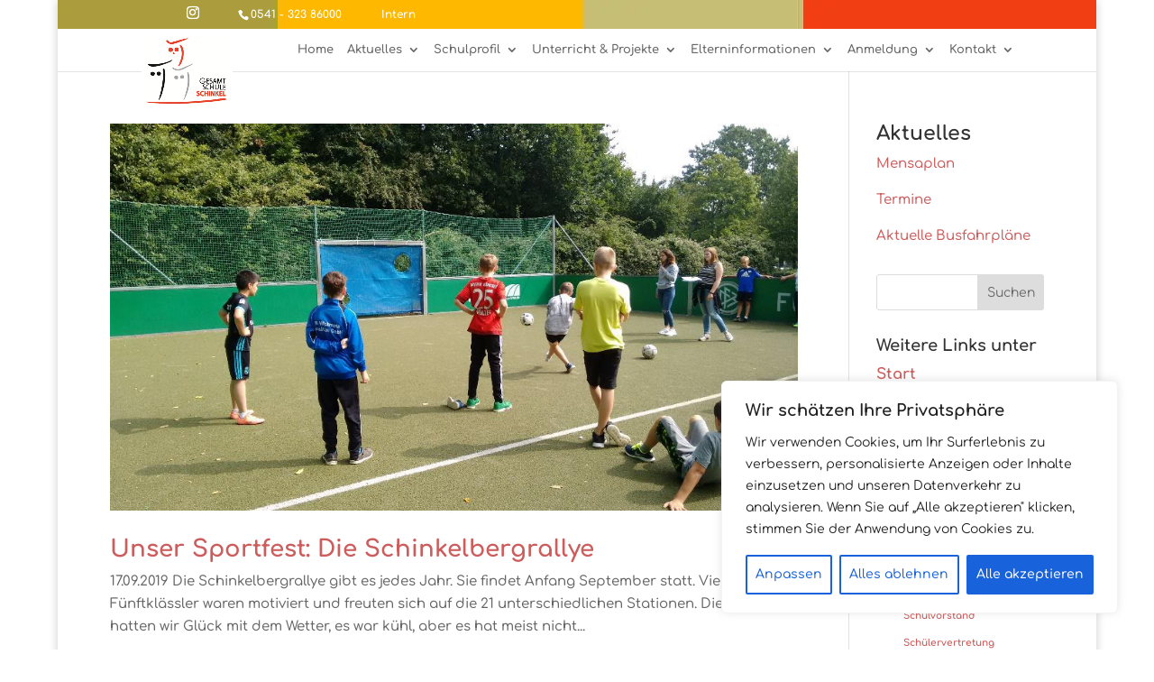

--- FILE ---
content_type: text/css
request_url: https://www.gesamtschule-schinkel.de/wp-content/themes/divi-child/style.css?ver=4.27.4
body_size: 163
content:
/* 
 Theme Name:     DIVI Child
 Author:         Chris
 Template:       Divi
 Version:        V 0.1
 Description:   A Child Theme built using the elegantmarketplace.com Child theme maker
 Developed by Andrew Palmer for Elegant Marketplace www.elegantmarketplace.com Free to use and duplicate as many times as you like
 Wordpress Version: 5.4
*/ 


/* ----------- PUT YOUR CUSTOM CSS BELOW THIS LINE -- DO NOT EDIT ABOVE THIS LINE --------------------------- */ 


